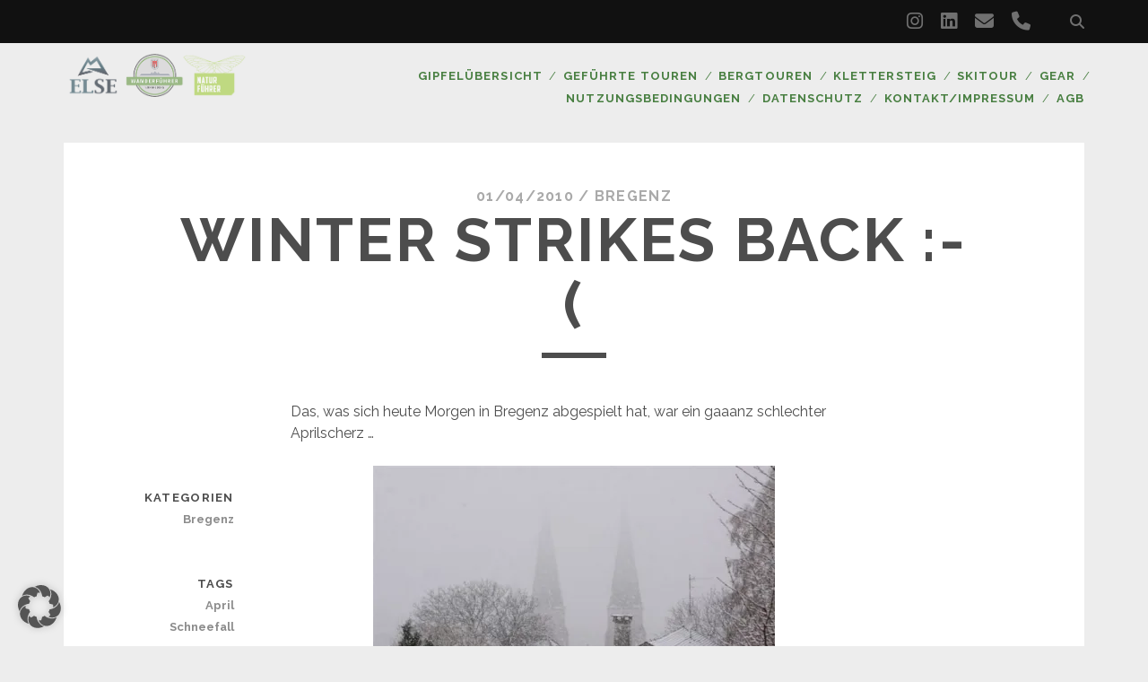

--- FILE ---
content_type: text/html; charset=UTF-8
request_url: https://www.manhart.or.at/2010/04/01/winter-strikes-back/
body_size: 13464
content:
<!DOCTYPE html>
<!--[if IE 9 ]>
<html class="ie9" lang="de"> <![endif]-->
<!--[if (gt IE 9)|!(IE)]><!-->
<html lang="de"><!--<![endif]-->

<head>
	<meta name='robots' content='index, follow, max-image-preview:large, max-snippet:-1, max-video-preview:-1' />
<meta charset="UTF-8" />
<meta name="viewport" content="width=device-width, initial-scale=1" />
<meta name="template" content="Tracks 1.81" />
<!-- Jetpack Site Verification Tags -->
<meta name="google-site-verification" content="C6GGOOJktEff0FtBRxoyvJc5D5aSY4XSv_MpKo6-Bo8" />

	<!-- This site is optimized with the Yoast SEO plugin v26.8 - https://yoast.com/product/yoast-seo-wordpress/ -->
	<title>Winter strikes back :-( - ELSE</title>
	<link rel="canonical" href="https://www.manhart.or.at/2010/04/01/winter-strikes-back/" />
	<meta property="og:locale" content="de_DE" />
	<meta property="og:type" content="article" />
	<meta property="og:title" content="Winter strikes back :-( - ELSE" />
	<meta property="og:url" content="https://www.manhart.or.at/2010/04/01/winter-strikes-back/" />
	<meta property="og:site_name" content="ELSE" />
	<meta property="article:published_time" content="2010-04-01T06:14:25+00:00" />
	<meta property="article:modified_time" content="2010-05-24T18:18:05+00:00" />
	<meta property="og:image" content="http://www.manhart.or.at/pics/schneefall.jpg" />
	<meta name="author" content="Sebastian" />
	<meta name="twitter:label1" content="Verfasst von" />
	<meta name="twitter:data1" content="Sebastian" />
	<script type="application/ld+json" class="yoast-schema-graph">{"@context":"https://schema.org","@graph":[{"@type":"Article","@id":"https://www.manhart.or.at/2010/04/01/winter-strikes-back/#article","isPartOf":{"@id":"https://www.manhart.or.at/2010/04/01/winter-strikes-back/"},"author":{"name":"Sebastian","@id":"https://www.manhart.or.at/#/schema/person/8054ea00d1e14c4c42833dd4fb4efc43"},"headline":"Winter strikes back :-(","datePublished":"2010-04-01T06:14:25+00:00","dateModified":"2010-05-24T18:18:05+00:00","mainEntityOfPage":{"@id":"https://www.manhart.or.at/2010/04/01/winter-strikes-back/"},"wordCount":18,"image":{"@id":"https://www.manhart.or.at/2010/04/01/winter-strikes-back/#primaryimage"},"thumbnailUrl":"http://www.manhart.or.at/pics/schneefall.jpg","keywords":["April","Schneefall"],"articleSection":["Bregenz"],"inLanguage":"de"},{"@type":"WebPage","@id":"https://www.manhart.or.at/2010/04/01/winter-strikes-back/","url":"https://www.manhart.or.at/2010/04/01/winter-strikes-back/","name":"Winter strikes back :-( - ELSE","isPartOf":{"@id":"https://www.manhart.or.at/#website"},"primaryImageOfPage":{"@id":"https://www.manhart.or.at/2010/04/01/winter-strikes-back/#primaryimage"},"image":{"@id":"https://www.manhart.or.at/2010/04/01/winter-strikes-back/#primaryimage"},"thumbnailUrl":"http://www.manhart.or.at/pics/schneefall.jpg","datePublished":"2010-04-01T06:14:25+00:00","dateModified":"2010-05-24T18:18:05+00:00","author":{"@id":"https://www.manhart.or.at/#/schema/person/8054ea00d1e14c4c42833dd4fb4efc43"},"inLanguage":"de","potentialAction":[{"@type":"ReadAction","target":["https://www.manhart.or.at/2010/04/01/winter-strikes-back/"]}]},{"@type":"ImageObject","inLanguage":"de","@id":"https://www.manhart.or.at/2010/04/01/winter-strikes-back/#primaryimage","url":"http://www.manhart.or.at/pics/schneefall.jpg","contentUrl":"http://www.manhart.or.at/pics/schneefall.jpg"},{"@type":"WebSite","@id":"https://www.manhart.or.at/#website","url":"https://www.manhart.or.at/","name":"ELSE","description":"Wander- &amp; Naturführer Sebastian Manhart","potentialAction":[{"@type":"SearchAction","target":{"@type":"EntryPoint","urlTemplate":"https://www.manhart.or.at/?s={search_term_string}"},"query-input":{"@type":"PropertyValueSpecification","valueRequired":true,"valueName":"search_term_string"}}],"inLanguage":"de"},{"@type":"Person","@id":"https://www.manhart.or.at/#/schema/person/8054ea00d1e14c4c42833dd4fb4efc43","name":"Sebastian","image":{"@type":"ImageObject","inLanguage":"de","@id":"https://www.manhart.or.at/#/schema/person/image/","url":"https://secure.gravatar.com/avatar/767741cfb8e5797883c24df7e5602d24fd7270bcd0b51fa17cefc9a7be2af33a?s=96&d=mm&r=g","contentUrl":"https://secure.gravatar.com/avatar/767741cfb8e5797883c24df7e5602d24fd7270bcd0b51fa17cefc9a7be2af33a?s=96&d=mm&r=g","caption":"Sebastian"},"url":"https://www.manhart.or.at/author/sebastian/"}]}</script>
	<!-- / Yoast SEO plugin. -->


<link rel='dns-prefetch' href='//stats.wp.com' />
<link rel='dns-prefetch' href='//fonts.googleapis.com' />
<link rel='dns-prefetch' href='//widgets.wp.com' />
<link rel='preconnect' href='//i0.wp.com' />
<link rel='preconnect' href='//c0.wp.com' />
<link rel="alternate" type="application/rss+xml" title="ELSE &raquo; Feed" href="https://www.manhart.or.at/feed/" />
<link rel="alternate" type="application/rss+xml" title="ELSE &raquo; Kommentar-Feed" href="https://www.manhart.or.at/comments/feed/" />
<link rel="alternate" title="oEmbed (JSON)" type="application/json+oembed" href="https://www.manhart.or.at/wp-json/oembed/1.0/embed?url=https%3A%2F%2Fwww.manhart.or.at%2F2010%2F04%2F01%2Fwinter-strikes-back%2F" />
<link rel="alternate" title="oEmbed (XML)" type="text/xml+oembed" href="https://www.manhart.or.at/wp-json/oembed/1.0/embed?url=https%3A%2F%2Fwww.manhart.or.at%2F2010%2F04%2F01%2Fwinter-strikes-back%2F&#038;format=xml" />
<!-- www.manhart.or.at is managing ads with Advanced Ads 2.0.16 – https://wpadvancedads.com/ --><script id="manha-ready">
			window.advanced_ads_ready=function(e,a){a=a||"complete";var d=function(e){return"interactive"===a?"loading"!==e:"complete"===e};d(document.readyState)?e():document.addEventListener("readystatechange",(function(a){d(a.target.readyState)&&e()}),{once:"interactive"===a})},window.advanced_ads_ready_queue=window.advanced_ads_ready_queue||[];		</script>
		<style id='wp-img-auto-sizes-contain-inline-css' type='text/css'>
img:is([sizes=auto i],[sizes^="auto," i]){contain-intrinsic-size:3000px 1500px}
/*# sourceURL=wp-img-auto-sizes-contain-inline-css */
</style>
<link rel='stylesheet' id='twoclick-social-media-buttons-css' href='https://www.manhart.or.at/wp-content/plugins/2-click-socialmedia-buttons/css/socialshareprivacy-min.css?ver=1.6.4' type='text/css' media='all' />
<link rel='stylesheet' id='jetpack_related-posts-css' href='https://c0.wp.com/p/jetpack/15.4/modules/related-posts/related-posts.css' type='text/css' media='all' />
<style id='wp-emoji-styles-inline-css' type='text/css'>

	img.wp-smiley, img.emoji {
		display: inline !important;
		border: none !important;
		box-shadow: none !important;
		height: 1em !important;
		width: 1em !important;
		margin: 0 0.07em !important;
		vertical-align: -0.1em !important;
		background: none !important;
		padding: 0 !important;
	}
/*# sourceURL=wp-emoji-styles-inline-css */
</style>
<style id='wp-block-library-inline-css' type='text/css'>
:root{--wp-block-synced-color:#7a00df;--wp-block-synced-color--rgb:122,0,223;--wp-bound-block-color:var(--wp-block-synced-color);--wp-editor-canvas-background:#ddd;--wp-admin-theme-color:#007cba;--wp-admin-theme-color--rgb:0,124,186;--wp-admin-theme-color-darker-10:#006ba1;--wp-admin-theme-color-darker-10--rgb:0,107,160.5;--wp-admin-theme-color-darker-20:#005a87;--wp-admin-theme-color-darker-20--rgb:0,90,135;--wp-admin-border-width-focus:2px}@media (min-resolution:192dpi){:root{--wp-admin-border-width-focus:1.5px}}.wp-element-button{cursor:pointer}:root .has-very-light-gray-background-color{background-color:#eee}:root .has-very-dark-gray-background-color{background-color:#313131}:root .has-very-light-gray-color{color:#eee}:root .has-very-dark-gray-color{color:#313131}:root .has-vivid-green-cyan-to-vivid-cyan-blue-gradient-background{background:linear-gradient(135deg,#00d084,#0693e3)}:root .has-purple-crush-gradient-background{background:linear-gradient(135deg,#34e2e4,#4721fb 50%,#ab1dfe)}:root .has-hazy-dawn-gradient-background{background:linear-gradient(135deg,#faaca8,#dad0ec)}:root .has-subdued-olive-gradient-background{background:linear-gradient(135deg,#fafae1,#67a671)}:root .has-atomic-cream-gradient-background{background:linear-gradient(135deg,#fdd79a,#004a59)}:root .has-nightshade-gradient-background{background:linear-gradient(135deg,#330968,#31cdcf)}:root .has-midnight-gradient-background{background:linear-gradient(135deg,#020381,#2874fc)}:root{--wp--preset--font-size--normal:16px;--wp--preset--font-size--huge:42px}.has-regular-font-size{font-size:1em}.has-larger-font-size{font-size:2.625em}.has-normal-font-size{font-size:var(--wp--preset--font-size--normal)}.has-huge-font-size{font-size:var(--wp--preset--font-size--huge)}.has-text-align-center{text-align:center}.has-text-align-left{text-align:left}.has-text-align-right{text-align:right}.has-fit-text{white-space:nowrap!important}#end-resizable-editor-section{display:none}.aligncenter{clear:both}.items-justified-left{justify-content:flex-start}.items-justified-center{justify-content:center}.items-justified-right{justify-content:flex-end}.items-justified-space-between{justify-content:space-between}.screen-reader-text{border:0;clip-path:inset(50%);height:1px;margin:-1px;overflow:hidden;padding:0;position:absolute;width:1px;word-wrap:normal!important}.screen-reader-text:focus{background-color:#ddd;clip-path:none;color:#444;display:block;font-size:1em;height:auto;left:5px;line-height:normal;padding:15px 23px 14px;text-decoration:none;top:5px;width:auto;z-index:100000}html :where(.has-border-color){border-style:solid}html :where([style*=border-top-color]){border-top-style:solid}html :where([style*=border-right-color]){border-right-style:solid}html :where([style*=border-bottom-color]){border-bottom-style:solid}html :where([style*=border-left-color]){border-left-style:solid}html :where([style*=border-width]){border-style:solid}html :where([style*=border-top-width]){border-top-style:solid}html :where([style*=border-right-width]){border-right-style:solid}html :where([style*=border-bottom-width]){border-bottom-style:solid}html :where([style*=border-left-width]){border-left-style:solid}html :where(img[class*=wp-image-]){height:auto;max-width:100%}:where(figure){margin:0 0 1em}html :where(.is-position-sticky){--wp-admin--admin-bar--position-offset:var(--wp-admin--admin-bar--height,0px)}@media screen and (max-width:600px){html :where(.is-position-sticky){--wp-admin--admin-bar--position-offset:0px}}

/*# sourceURL=wp-block-library-inline-css */
</style><style id='global-styles-inline-css' type='text/css'>
:root{--wp--preset--aspect-ratio--square: 1;--wp--preset--aspect-ratio--4-3: 4/3;--wp--preset--aspect-ratio--3-4: 3/4;--wp--preset--aspect-ratio--3-2: 3/2;--wp--preset--aspect-ratio--2-3: 2/3;--wp--preset--aspect-ratio--16-9: 16/9;--wp--preset--aspect-ratio--9-16: 9/16;--wp--preset--color--black: #000000;--wp--preset--color--cyan-bluish-gray: #abb8c3;--wp--preset--color--white: #ffffff;--wp--preset--color--pale-pink: #f78da7;--wp--preset--color--vivid-red: #cf2e2e;--wp--preset--color--luminous-vivid-orange: #ff6900;--wp--preset--color--luminous-vivid-amber: #fcb900;--wp--preset--color--light-green-cyan: #7bdcb5;--wp--preset--color--vivid-green-cyan: #00d084;--wp--preset--color--pale-cyan-blue: #8ed1fc;--wp--preset--color--vivid-cyan-blue: #0693e3;--wp--preset--color--vivid-purple: #9b51e0;--wp--preset--gradient--vivid-cyan-blue-to-vivid-purple: linear-gradient(135deg,rgb(6,147,227) 0%,rgb(155,81,224) 100%);--wp--preset--gradient--light-green-cyan-to-vivid-green-cyan: linear-gradient(135deg,rgb(122,220,180) 0%,rgb(0,208,130) 100%);--wp--preset--gradient--luminous-vivid-amber-to-luminous-vivid-orange: linear-gradient(135deg,rgb(252,185,0) 0%,rgb(255,105,0) 100%);--wp--preset--gradient--luminous-vivid-orange-to-vivid-red: linear-gradient(135deg,rgb(255,105,0) 0%,rgb(207,46,46) 100%);--wp--preset--gradient--very-light-gray-to-cyan-bluish-gray: linear-gradient(135deg,rgb(238,238,238) 0%,rgb(169,184,195) 100%);--wp--preset--gradient--cool-to-warm-spectrum: linear-gradient(135deg,rgb(74,234,220) 0%,rgb(151,120,209) 20%,rgb(207,42,186) 40%,rgb(238,44,130) 60%,rgb(251,105,98) 80%,rgb(254,248,76) 100%);--wp--preset--gradient--blush-light-purple: linear-gradient(135deg,rgb(255,206,236) 0%,rgb(152,150,240) 100%);--wp--preset--gradient--blush-bordeaux: linear-gradient(135deg,rgb(254,205,165) 0%,rgb(254,45,45) 50%,rgb(107,0,62) 100%);--wp--preset--gradient--luminous-dusk: linear-gradient(135deg,rgb(255,203,112) 0%,rgb(199,81,192) 50%,rgb(65,88,208) 100%);--wp--preset--gradient--pale-ocean: linear-gradient(135deg,rgb(255,245,203) 0%,rgb(182,227,212) 50%,rgb(51,167,181) 100%);--wp--preset--gradient--electric-grass: linear-gradient(135deg,rgb(202,248,128) 0%,rgb(113,206,126) 100%);--wp--preset--gradient--midnight: linear-gradient(135deg,rgb(2,3,129) 0%,rgb(40,116,252) 100%);--wp--preset--font-size--small: 13px;--wp--preset--font-size--medium: 20px;--wp--preset--font-size--large: 21px;--wp--preset--font-size--x-large: 42px;--wp--preset--font-size--regular: 16px;--wp--preset--font-size--larger: 30px;--wp--preset--spacing--20: 0.44rem;--wp--preset--spacing--30: 0.67rem;--wp--preset--spacing--40: 1rem;--wp--preset--spacing--50: 1.5rem;--wp--preset--spacing--60: 2.25rem;--wp--preset--spacing--70: 3.38rem;--wp--preset--spacing--80: 5.06rem;--wp--preset--shadow--natural: 6px 6px 9px rgba(0, 0, 0, 0.2);--wp--preset--shadow--deep: 12px 12px 50px rgba(0, 0, 0, 0.4);--wp--preset--shadow--sharp: 6px 6px 0px rgba(0, 0, 0, 0.2);--wp--preset--shadow--outlined: 6px 6px 0px -3px rgb(255, 255, 255), 6px 6px rgb(0, 0, 0);--wp--preset--shadow--crisp: 6px 6px 0px rgb(0, 0, 0);}:where(.is-layout-flex){gap: 0.5em;}:where(.is-layout-grid){gap: 0.5em;}body .is-layout-flex{display: flex;}.is-layout-flex{flex-wrap: wrap;align-items: center;}.is-layout-flex > :is(*, div){margin: 0;}body .is-layout-grid{display: grid;}.is-layout-grid > :is(*, div){margin: 0;}:where(.wp-block-columns.is-layout-flex){gap: 2em;}:where(.wp-block-columns.is-layout-grid){gap: 2em;}:where(.wp-block-post-template.is-layout-flex){gap: 1.25em;}:where(.wp-block-post-template.is-layout-grid){gap: 1.25em;}.has-black-color{color: var(--wp--preset--color--black) !important;}.has-cyan-bluish-gray-color{color: var(--wp--preset--color--cyan-bluish-gray) !important;}.has-white-color{color: var(--wp--preset--color--white) !important;}.has-pale-pink-color{color: var(--wp--preset--color--pale-pink) !important;}.has-vivid-red-color{color: var(--wp--preset--color--vivid-red) !important;}.has-luminous-vivid-orange-color{color: var(--wp--preset--color--luminous-vivid-orange) !important;}.has-luminous-vivid-amber-color{color: var(--wp--preset--color--luminous-vivid-amber) !important;}.has-light-green-cyan-color{color: var(--wp--preset--color--light-green-cyan) !important;}.has-vivid-green-cyan-color{color: var(--wp--preset--color--vivid-green-cyan) !important;}.has-pale-cyan-blue-color{color: var(--wp--preset--color--pale-cyan-blue) !important;}.has-vivid-cyan-blue-color{color: var(--wp--preset--color--vivid-cyan-blue) !important;}.has-vivid-purple-color{color: var(--wp--preset--color--vivid-purple) !important;}.has-black-background-color{background-color: var(--wp--preset--color--black) !important;}.has-cyan-bluish-gray-background-color{background-color: var(--wp--preset--color--cyan-bluish-gray) !important;}.has-white-background-color{background-color: var(--wp--preset--color--white) !important;}.has-pale-pink-background-color{background-color: var(--wp--preset--color--pale-pink) !important;}.has-vivid-red-background-color{background-color: var(--wp--preset--color--vivid-red) !important;}.has-luminous-vivid-orange-background-color{background-color: var(--wp--preset--color--luminous-vivid-orange) !important;}.has-luminous-vivid-amber-background-color{background-color: var(--wp--preset--color--luminous-vivid-amber) !important;}.has-light-green-cyan-background-color{background-color: var(--wp--preset--color--light-green-cyan) !important;}.has-vivid-green-cyan-background-color{background-color: var(--wp--preset--color--vivid-green-cyan) !important;}.has-pale-cyan-blue-background-color{background-color: var(--wp--preset--color--pale-cyan-blue) !important;}.has-vivid-cyan-blue-background-color{background-color: var(--wp--preset--color--vivid-cyan-blue) !important;}.has-vivid-purple-background-color{background-color: var(--wp--preset--color--vivid-purple) !important;}.has-black-border-color{border-color: var(--wp--preset--color--black) !important;}.has-cyan-bluish-gray-border-color{border-color: var(--wp--preset--color--cyan-bluish-gray) !important;}.has-white-border-color{border-color: var(--wp--preset--color--white) !important;}.has-pale-pink-border-color{border-color: var(--wp--preset--color--pale-pink) !important;}.has-vivid-red-border-color{border-color: var(--wp--preset--color--vivid-red) !important;}.has-luminous-vivid-orange-border-color{border-color: var(--wp--preset--color--luminous-vivid-orange) !important;}.has-luminous-vivid-amber-border-color{border-color: var(--wp--preset--color--luminous-vivid-amber) !important;}.has-light-green-cyan-border-color{border-color: var(--wp--preset--color--light-green-cyan) !important;}.has-vivid-green-cyan-border-color{border-color: var(--wp--preset--color--vivid-green-cyan) !important;}.has-pale-cyan-blue-border-color{border-color: var(--wp--preset--color--pale-cyan-blue) !important;}.has-vivid-cyan-blue-border-color{border-color: var(--wp--preset--color--vivid-cyan-blue) !important;}.has-vivid-purple-border-color{border-color: var(--wp--preset--color--vivid-purple) !important;}.has-vivid-cyan-blue-to-vivid-purple-gradient-background{background: var(--wp--preset--gradient--vivid-cyan-blue-to-vivid-purple) !important;}.has-light-green-cyan-to-vivid-green-cyan-gradient-background{background: var(--wp--preset--gradient--light-green-cyan-to-vivid-green-cyan) !important;}.has-luminous-vivid-amber-to-luminous-vivid-orange-gradient-background{background: var(--wp--preset--gradient--luminous-vivid-amber-to-luminous-vivid-orange) !important;}.has-luminous-vivid-orange-to-vivid-red-gradient-background{background: var(--wp--preset--gradient--luminous-vivid-orange-to-vivid-red) !important;}.has-very-light-gray-to-cyan-bluish-gray-gradient-background{background: var(--wp--preset--gradient--very-light-gray-to-cyan-bluish-gray) !important;}.has-cool-to-warm-spectrum-gradient-background{background: var(--wp--preset--gradient--cool-to-warm-spectrum) !important;}.has-blush-light-purple-gradient-background{background: var(--wp--preset--gradient--blush-light-purple) !important;}.has-blush-bordeaux-gradient-background{background: var(--wp--preset--gradient--blush-bordeaux) !important;}.has-luminous-dusk-gradient-background{background: var(--wp--preset--gradient--luminous-dusk) !important;}.has-pale-ocean-gradient-background{background: var(--wp--preset--gradient--pale-ocean) !important;}.has-electric-grass-gradient-background{background: var(--wp--preset--gradient--electric-grass) !important;}.has-midnight-gradient-background{background: var(--wp--preset--gradient--midnight) !important;}.has-small-font-size{font-size: var(--wp--preset--font-size--small) !important;}.has-medium-font-size{font-size: var(--wp--preset--font-size--medium) !important;}.has-large-font-size{font-size: var(--wp--preset--font-size--large) !important;}.has-x-large-font-size{font-size: var(--wp--preset--font-size--x-large) !important;}
/*# sourceURL=global-styles-inline-css */
</style>

<style id='classic-theme-styles-inline-css' type='text/css'>
/*! This file is auto-generated */
.wp-block-button__link{color:#fff;background-color:#32373c;border-radius:9999px;box-shadow:none;text-decoration:none;padding:calc(.667em + 2px) calc(1.333em + 2px);font-size:1.125em}.wp-block-file__button{background:#32373c;color:#fff;text-decoration:none}
/*# sourceURL=/wp-includes/css/classic-themes.min.css */
</style>
<link rel='stylesheet' id='jetpack-instant-search-css' href='https://www.manhart.or.at/wp-content/plugins/jetpack/jetpack_vendor/automattic/jetpack-search/build/instant-search/jp-search.chunk-main-payload.css?minify=false&#038;ver=62e24c826fcd11ccbe81' type='text/css' media='all' />
<link rel='stylesheet' id='ct-tracks-google-fonts-css' href='//fonts.googleapis.com/css?family=Raleway%3A400%2C700&#038;subset=latin%2Clatin-ext&#038;display=swap&#038;ver=6.9' type='text/css' media='all' />
<link rel='stylesheet' id='ct-tracks-font-awesome-css' href='https://www.manhart.or.at/wp-content/themes/tracks/assets/font-awesome/css/all.min.css?ver=6.9' type='text/css' media='all' />
<link rel='stylesheet' id='ct-tracks-style-css' href='https://www.manhart.or.at/wp-content/themes/tracks/style.css?ver=6.9' type='text/css' media='all' />
<style id='ct-tracks-style-inline-css' type='text/css'>
#site-header .social-media-icons {
  height: auto;
}
body,
										.main {background: #ededed;}a, a:link, a:visited {color: #4d4d4d;}a:hover, a:active, a:focus {color: #4d4d4d;}input:not([type='submit']),
						                textarea {outline-color: #4d4d4d !important;}.site-header {border-color: #e0e0e0;}.site-header .menu-primary a,
										.site-header .menu-primary a:link,
										.site-header .menu-primary a:visited,
										.site-header .menu-primary li:after,
										.site-header .toggle-navigation {color: #487f41;}.site-header .menu-primary a,
						                .site-header .menu-primary li:after,
						                .site-header .menu-unset > ul .sub-menu li a,
						                .site-header .menu-unset > ul .children li a,
						                .site-header .menu-primary-items .sub-menu li a,
						                .site-header .menu-primary-items .children li a {opacity: 1}.site-header .menu-primary a:hover,
										.site-header .menu-primary a:active,
										.site-header .menu-primary a:focus {color: #dd3333;}
/*# sourceURL=ct-tracks-style-inline-css */
</style>
<link rel='stylesheet' id='jetpack-subscriptions-css' href='https://c0.wp.com/p/jetpack/15.4/_inc/build/subscriptions/subscriptions.min.css' type='text/css' media='all' />
<link rel='stylesheet' id='borlabs-cookie-custom-css' href='https://www.manhart.or.at/wp-content/cache/borlabs-cookie/1/borlabs-cookie-1-de.css?ver=3.3.23-56' type='text/css' media='all' />
<link rel='stylesheet' id='tablepress-default-css' href='https://www.manhart.or.at/wp-content/plugins/tablepress-premium/css/build/default.css?ver=3.2.6' type='text/css' media='all' />
<link rel='stylesheet' id='tablepress-datatables-buttons-css' href='https://www.manhart.or.at/wp-content/plugins/tablepress-premium/modules/css/build/datatables.buttons.css?ver=3.2.6' type='text/css' media='all' />
<link rel='stylesheet' id='tablepress-datatables-fixedheader-css' href='https://www.manhart.or.at/wp-content/plugins/tablepress-premium/modules/css/build/datatables.fixedheader.css?ver=3.2.6' type='text/css' media='all' />
<link rel='stylesheet' id='tablepress-datatables-fixedcolumns-css' href='https://www.manhart.or.at/wp-content/plugins/tablepress-premium/modules/css/build/datatables.fixedcolumns.css?ver=3.2.6' type='text/css' media='all' />
<link rel='stylesheet' id='tablepress-datatables-scroll-buttons-css' href='https://www.manhart.or.at/wp-content/plugins/tablepress-premium/modules/css/build/datatables.scroll-buttons.css?ver=3.2.6' type='text/css' media='all' />
<link rel='stylesheet' id='tablepress-responsive-tables-css' href='https://www.manhart.or.at/wp-content/plugins/tablepress-premium/modules/css/build/responsive-tables.css?ver=3.2.6' type='text/css' media='all' />
<link rel='stylesheet' id='tablepress-datatables-alphabetsearch-css' href='https://www.manhart.or.at/wp-content/plugins/tablepress-premium/modules/css/build/datatables.alphabetsearch.css?ver=3.2.6' type='text/css' media='all' />
<link rel='stylesheet' id='tablepress-datatables-columnfilterwidgets-css' href='https://www.manhart.or.at/wp-content/plugins/tablepress-premium/modules/css/build/datatables.columnfilterwidgets.css?ver=3.2.6' type='text/css' media='all' />
<link rel='stylesheet' id='ct-tracks-pro-style-css' href='https://www.manhart.or.at/wp-content/plugins/tracks-pro/styles/style.min.css?ver=6.9' type='text/css' media='all' />
<link rel='stylesheet' id='photonic-slider-css' href='https://www.manhart.or.at/wp-content/plugins/photonic/include/ext/splide/splide.min.css?ver=20251231-233154' type='text/css' media='all' />
<link rel='stylesheet' id='photonic-lightbox-css' href='https://www.manhart.or.at/wp-content/plugins/photonic/include/ext/swipebox/swipebox.min.css?ver=20251231-233154' type='text/css' media='all' />
<link rel='stylesheet' id='photonic-css' href='https://www.manhart.or.at/wp-content/plugins/photonic/include/css/front-end/core/photonic.min.css?ver=20251231-233154' type='text/css' media='all' />
<style id='photonic-inline-css' type='text/css'>
/* Dynamically generated CSS */
.photonic-panel { background:  rgb(17,17,17)  !important;

	border-top: 1px solid #333333;
	border-right: 1px solid #333333;
	border-bottom: 1px solid #333333;
	border-left: 1px solid #333333;
 }
.photonic-random-layout .photonic-thumb { padding: 2px}
.photonic-masonry-layout .photonic-thumb, .photonic-masonry-horizontal-layout .photonic-thumb { padding: 2px}
.photonic-mosaic-layout .photonic-thumb { padding: 2px}

/*# sourceURL=photonic-inline-css */
</style>
<script type="text/javascript" src="https://c0.wp.com/c/6.9/wp-includes/js/jquery/jquery.min.js" id="jquery-core-js"></script>
<script type="text/javascript" src="https://c0.wp.com/c/6.9/wp-includes/js/jquery/jquery-migrate.min.js" id="jquery-migrate-js"></script>
<script type="text/javascript" id="jetpack_related-posts-js-extra">
/* <![CDATA[ */
var related_posts_js_options = {"post_heading":"h4"};
//# sourceURL=jetpack_related-posts-js-extra
/* ]]> */
</script>
<script type="text/javascript" src="https://c0.wp.com/p/jetpack/15.4/_inc/build/related-posts/related-posts.min.js" id="jetpack_related-posts-js"></script>
<script data-no-optimize="1" data-no-minify="1" data-cfasync="false" type="text/javascript" src="https://www.manhart.or.at/wp-content/plugins/borlabs-cookie/assets/javascript/borlabs-cookie-tcf-stub.min.js?ver=3.3.23" id="borlabs-cookie-stub-js"></script>
<script data-no-optimize="1" data-no-minify="1" data-cfasync="false" type="text/javascript" src="https://www.manhart.or.at/wp-content/cache/borlabs-cookie/1/borlabs-cookie-config-de.json.js?ver=3.3.23-77" id="borlabs-cookie-config-js"></script>
<link rel="https://api.w.org/" href="https://www.manhart.or.at/wp-json/" /><link rel="alternate" title="JSON" type="application/json" href="https://www.manhart.or.at/wp-json/wp/v2/posts/111" /><link rel="EditURI" type="application/rsd+xml" title="RSD" href="https://www.manhart.or.at/xmlrpc.php?rsd" />
<meta name="generator" content="WordPress 6.9" />
<link rel='shortlink' href='https://wp.me/p31Zm8-1N' />

<!-- Article Thumbnail -->
<link href="http://www.manhart.or.at/pics/schneefall.jpg" rel="image_src" />

<!-- OpenGraph Tags (added by 2-Click Social Media Buttons) -->
<meta property="og:site_name" content="ELSE"/>
<meta property="og:locale" content="de_DE"/>
<meta property="og:locale:alternate" content="de_DE"/>
<meta property="og:type" content="article"/>
<meta property="og:title" content="Winter strikes back :-("/>
<meta property="og:url" content="https://www.manhart.or.at/2010/04/01/winter-strikes-back/"/>
<meta property="og:image" content="http://www.manhart.or.at/pics/schneefall.jpg"/>
<meta property="og:description" content="Das, was sich heute Morgen in  Bregenz abgespielt hat, war ein gaaanz schlechter Aprilscherz ...
"/>
<!-- /OpenGraph Tags -->

	<style>img#wpstats{display:none}</style>
		<link rel="icon" href="https://i0.wp.com/www.manhart.or.at/wp-content/uploads/2020/07/cropped-Sebastian-Manhart.jpg?fit=32%2C32&#038;ssl=1" sizes="32x32" />
<link rel="icon" href="https://i0.wp.com/www.manhart.or.at/wp-content/uploads/2020/07/cropped-Sebastian-Manhart.jpg?fit=192%2C192&#038;ssl=1" sizes="192x192" />
<link rel="apple-touch-icon" href="https://i0.wp.com/www.manhart.or.at/wp-content/uploads/2020/07/cropped-Sebastian-Manhart.jpg?fit=180%2C180&#038;ssl=1" />
<meta name="msapplication-TileImage" content="https://i0.wp.com/www.manhart.or.at/wp-content/uploads/2020/07/cropped-Sebastian-Manhart.jpg?fit=270%2C270&#038;ssl=1" />
		<style type="text/css" id="wp-custom-css">
			#site-header .social-media-icons {
  height: auto;
}		</style>
		<link rel='stylesheet' id='jetpack-top-posts-widget-css' href='https://c0.wp.com/p/jetpack/15.4/modules/widgets/top-posts/style.css' type='text/css' media='all' />
</head>

<body id="tracks" class="wp-singular post-template-default single single-post postid-111 single-format-standard wp-theme-tracks ct-body jps-theme-tracks singular singular-post singular-post-111 not-front standard aa-prefix-manha- aa-disabled-all">
			<div id="overflow-container" class="overflow-container">
		<a class="skip-content" href="#main">Inhalt überspringen</a>
				<header id="site-header" class="site-header" role="banner">
			<div class='top-navigation'><div class='container'><div class='search-form-container'>
	<button id="search-icon" class="search-icon">
		<i class="fas fa-search"></i>
	</button>
	<form role="search" method="get" class="search-form" action="https://www.manhart.or.at/">
		<label class="screen-reader-text">Suchen nach:</label>
		<input type="search" class="search-field" placeholder="Suche&#8230;" value=""
		       name="s" title="Suchen nach:"/>
		<input type="submit" class="search-submit" value='Senden'/>
	</form>
</div><ul class="social-media-icons">				<li>
					<a class="instagram" target="_blank"
					   href="https://www.instagram.com/sebimanhart/">
						<i class="fab fa-instagram" title="instagram"></i>
						<span class="screen-reader-text">instagram</span>
					</a>
				</li>
								<li>
					<a class="linkedin" target="_blank"
					   href="https://www.linkedin.com/in/sebastian-manhart/">
						<i class="fab fa-linkedin" title="linkedin"></i>
						<span class="screen-reader-text">linkedin</span>
					</a>
				</li>
								<li>
					<a class="email" target="_blank"
					   href="mailto:seba&#115;&#116;i&#97;&#110;&#46;ma&#110;h&#97;&#114;&#116;&#64;&#97;&#111;n.&#97;&#116;">
						<i class="fas fa-envelope" title="email"></i>
						<span class="screen-reader-text">email</span>
					</a>
				</li>
							<li>
					<a class="phone" target="_blank"
							href="tel:+436642399282">
						<i class="fas fa-phone"></i>
						<span class="screen-reader-text">phone</span>
					</a>
				</li>
			</ul></div></div>						<div class="container">
				<div id="title-info" class="title-info">
					<div id='site-title' class='site-title'><a href='https://www.manhart.or.at'><span class='screen-reader-text'>ELSE</span><img class='logo' src='https://www.manhart.or.at/wp-content/uploads/2021/07/ELSE-Logo-Wanderführer-Website.png' alt='ELSE' /></a></div>				</div>
				<button id="toggle-navigation" class="toggle-navigation">
	<i class="fas fa-bars"></i>
</button>

<div id="menu-primary-tracks" class="menu-primary-tracks"></div>
<div id="menu-primary" class="menu-container menu-primary" role="navigation">

	<div class="menu"><ul id="menu-primary-items" class="menu-primary-items"><li id="menu-item-1658" class="menu-item menu-item-type-post_type menu-item-object-page menu-item-1658"><a href="https://www.manhart.or.at/tourenubersicht/">Gipfelübersicht</a></li>
<li id="menu-item-6501" class="menu-item menu-item-type-post_type menu-item-object-page menu-item-6501"><a href="https://www.manhart.or.at/gefuhrte-touren/">Geführte Touren</a></li>
<li id="menu-item-1460" class="menu-item menu-item-type-taxonomy menu-item-object-category menu-item-1460"><a href="https://www.manhart.or.at/category/berg/">Bergtouren</a></li>
<li id="menu-item-3856" class="menu-item menu-item-type-taxonomy menu-item-object-category menu-item-3856"><a href="https://www.manhart.or.at/category/klettersteig/">Klettersteig</a></li>
<li id="menu-item-3861" class="menu-item menu-item-type-taxonomy menu-item-object-category menu-item-3861"><a href="https://www.manhart.or.at/category/skitour/">Skitour</a></li>
<li id="menu-item-3855" class="menu-item menu-item-type-taxonomy menu-item-object-category menu-item-3855"><a href="https://www.manhart.or.at/category/gear/">Gear</a></li>
<li id="menu-item-1474" class="menu-item menu-item-type-post_type menu-item-object-page menu-item-1474"><a href="https://www.manhart.or.at/hinweise-tourenbeschreibungen/">Nutzungsbedingungen</a></li>
<li id="menu-item-4087" class="menu-item menu-item-type-post_type menu-item-object-page menu-item-privacy-policy menu-item-4087"><a rel="privacy-policy" href="https://www.manhart.or.at/datenschutz/">Datenschutz</a></li>
<li id="menu-item-3885" class="menu-item menu-item-type-post_type menu-item-object-page menu-item-3885"><a href="https://www.manhart.or.at/kontakt/">Kontakt/Impressum</a></li>
<li id="menu-item-6500" class="menu-item menu-item-type-post_type menu-item-object-page menu-item-6500"><a href="https://www.manhart.or.at/agb/">AGB</a></li>
</ul></div></div>			</div>
		</header>
						<div id="main" class="main" role="main">
			

	<div id="loop-container" class="loop-container">
		<div class="post-111 post type-post status-publish format-standard hentry category-bregenz tag-april tag-schneefall entry full-without-featured odd excerpt-1">
		<div class="entry-meta">
			<span class="date">01/04/2010</span>	<span> / </span>	<span class="category">
	<a href='https://www.manhart.or.at/category/bregenz/'>Bregenz</a>	</span>	</div>
	<div class='entry-header'>
		<h1 class='entry-title'>Winter strikes back :-(</h1>
	</div>
	<div class="entry-container">
		<div class="entry-content">
			<article>
								<p>Das, was sich heute Morgen in  Bregenz abgespielt hat, war ein gaaanz schlechter Aprilscherz &#8230;</p>
<p style="text-align: center;"><a href="https://i0.wp.com/www.manhart.or.at/pics/schneefall.jpg"><img data-recalc-dims="1" fetchpriority="high" decoding="async" class="aligncenter" title="Schneefall" src="https://i0.wp.com/www.manhart.or.at/pics/schneefall.jpg?resize=448%2C299" alt="Schneefall" width="448" height="299" /></a></p>
<div class="twoclick_social_bookmarks_post_111 social_share_privacy clearfix 1.6.4 locale-de_DE sprite-de_DE"></div><div class="twoclick-js"><script type="text/javascript">/* <![CDATA[ */
jQuery(document).ready(function($){if($('.twoclick_social_bookmarks_post_111')){$('.twoclick_social_bookmarks_post_111').socialSharePrivacy({"services":{"facebook":{"status":"on","txt_info":"2 Klicks f\u00fcr mehr Datenschutz: Erst wenn Sie hier klicken, wird der Button aktiv und Sie k\u00f6nnen Ihre Empfehlung an Facebook senden. Schon beim Aktivieren werden Daten an Dritte \u00fcbertragen - siehe <em>i<\/em>.","perma_option":"on","action":"recommend","language":"de_DE"},"twitter":{"reply_to":"","tweet_text":"Winter%20strikes%20back%20%3A-%28%20%C2%BB%20ELSE%20%23April%20%23Schneefall","status":"on","txt_info":"2 Klicks f\u00fcr mehr Datenschutz: Erst wenn Sie hier klicken, wird der Button aktiv und Sie k\u00f6nnen Ihre Empfehlung an Twitter senden. Schon beim Aktivieren werden Daten an Dritte \u00fcbertragen - siehe <em>i<\/em>.","perma_option":"on","language":"de","referrer_track":""}},"txt_help":"Wenn Sie diese Felder durch einen Klick aktivieren, werden Informationen an Facebook, Twitter, Flattr, Xing, t3n, LinkedIn, Pinterest oder Google eventuell ins Ausland \u00fcbertragen und unter Umst\u00e4nden auch dort gespeichert. N\u00e4heres erfahren Sie durch einen Klick auf das <em>i<\/em>.","settings_perma":"Dauerhaft aktivieren und Daten\u00fcber-tragung zustimmen:","info_link":"http:\/\/www.heise.de\/ct\/artikel\/2-Klicks-fuer-mehr-Datenschutz-1333879.html","uri":"https:\/\/www.manhart.or.at\/2010\/04\/01\/winter-strikes-back\/","post_id":111,"post_title_referrer_track":"Winter+strikes+back+%3A-%28","display_infobox":"on"});}});
/* ]]&gt; */</script></div>
<div id='jp-relatedposts' class='jp-relatedposts' >
	<h3 class="jp-relatedposts-headline"><em>Related</em></h3>
</div>							</article>
		</div>
				<div class='entry-meta-bottom'>
						<div class="entry-categories"><p><span>Kategorien</span><a href="https://www.manhart.or.at/category/bregenz/" title="Zeige alle Beiträge in Bregenz">Bregenz</a></p></div>			<div class="entry-tags"><p><span>Tags</span><a href="https://www.manhart.or.at/tag/april/" title="Zeige all Beiträge die als April markiert sind">April</a> <a href="https://www.manhart.or.at/tag/schneefall/" title="Zeige all Beiträge die als Schneefall markiert sind">Schneefall</a></p></div>		</div>
			</div>
</div>	</div>

	<div class="sidebar sidebar-after-main-content active-3"
	     id="sidebar-after-main-content">
		<section id="blog_subscription-4" class="widget widget_blog_subscription jetpack_subscription_widget"><h3 class="widget-title">Blog per E-Mail abonnieren</h3>
			<div class="wp-block-jetpack-subscriptions__container">
			<form action="#" method="post" accept-charset="utf-8" id="subscribe-blog-blog_subscription-4"
				data-blog="44803192"
				data-post_access_level="everybody" >
									<div id="subscribe-text"><p>Gib deine E-Mail-Adresse an, um diesen Blog zu abonnieren und Benachrichtigungen über neue Beiträge via E-Mail zu erhalten.</p>
</div>
										<p id="subscribe-email">
						<label id="jetpack-subscribe-label"
							class="screen-reader-text"
							for="subscribe-field-blog_subscription-4">
							E-Mail-Adresse						</label>
						<input type="email" name="email" autocomplete="email" required="required"
																					value=""
							id="subscribe-field-blog_subscription-4"
							placeholder="E-Mail-Adresse"
						/>
					</p>

					<p id="subscribe-submit"
											>
						<input type="hidden" name="action" value="subscribe"/>
						<input type="hidden" name="source" value="https://www.manhart.or.at/2010/04/01/winter-strikes-back/"/>
						<input type="hidden" name="sub-type" value="widget"/>
						<input type="hidden" name="redirect_fragment" value="subscribe-blog-blog_subscription-4"/>
						<input type="hidden" id="_wpnonce" name="_wpnonce" value="65540735be" /><input type="hidden" name="_wp_http_referer" value="/2010/04/01/winter-strikes-back/" />						<button type="submit"
															class="wp-block-button__link"
																					name="jetpack_subscriptions_widget"
						>
							Abonnieren						</button>
					</p>
							</form>
							<div class="wp-block-jetpack-subscriptions__subscount">
					Schließe dich 42 anderen Abonnenten an				</div>
						</div>
			
</section><section id="jetpack-search-filters-1" class="widget jetpack-filters widget_search">			<div id="jetpack-search-filters-1-wrapper" class="jetpack-instant-search-wrapper">
		<div class="jetpack-search-form"><div class='search-form-container'>
	<button id="search-icon" class="search-icon">
		<i class="fas fa-search"></i>
	</button>
	<form role="search" method="get" class="search-form" action="https://www.manhart.or.at/">
		<label class="screen-reader-text">Suchen nach:</label>
		<input type="search" class="search-field" placeholder="Suche&#8230;" value=""
		       name="s" title="Suchen nach:"/>
		<input type="submit" class="search-submit" value='Senden'/>
	<input type="hidden" name="orderby" value="" /><input type="hidden" name="order" value="" /></form>
</div></div>		<h4 class="jetpack-search-filters-widget__sub-heading">
			Kategorien		</h4>
		<ul class="jetpack-search-filters-widget__filter-list">
							<li>
								<a href="#" class="jetpack-search-filter__link" data-filter-type="taxonomy" data-taxonomy="category" data-val="berg">
						Berg&nbsp;(330)					</a>
				</li>
							<li>
								<a href="#" class="jetpack-search-filter__link" data-filter-type="taxonomy" data-taxonomy="category" data-val="reise">
						Reise&nbsp;(48)					</a>
				</li>
							<li>
								<a href="#" class="jetpack-search-filter__link" data-filter-type="taxonomy" data-taxonomy="category" data-val="haus">
						Haus&nbsp;(32)					</a>
				</li>
							<li>
								<a href="#" class="jetpack-search-filter__link" data-filter-type="taxonomy" data-taxonomy="category" data-val="bregenz">
						Bregenz&nbsp;(30)					</a>
				</li>
							<li>
								<a href="#" class="jetpack-search-filter__link" data-filter-type="taxonomy" data-taxonomy="category" data-val="usa-2010">
						USA 2010&nbsp;(24)					</a>
				</li>
					</ul>
				<h4 class="jetpack-search-filters-widget__sub-heading">
			Schlagwörter		</h4>
		<ul class="jetpack-search-filters-widget__filter-list">
							<li>
								<a href="#" class="jetpack-search-filter__link" data-filter-type="taxonomy" data-taxonomy="post_tag" data-val="bergtour">
						Bergtour&nbsp;(260)					</a>
				</li>
							<li>
								<a href="#" class="jetpack-search-filter__link" data-filter-type="taxonomy" data-taxonomy="post_tag" data-val="montafon">
						Montafon&nbsp;(40)					</a>
				</li>
							<li>
								<a href="#" class="jetpack-search-filter__link" data-filter-type="taxonomy" data-taxonomy="post_tag" data-val="bregenzerwald">
						Bregenzerwald&nbsp;(30)					</a>
				</li>
							<li>
								<a href="#" class="jetpack-search-filter__link" data-filter-type="taxonomy" data-taxonomy="post_tag" data-val="arlberg">
						Arlberg&nbsp;(27)					</a>
				</li>
							<li>
								<a href="#" class="jetpack-search-filter__link" data-filter-type="taxonomy" data-taxonomy="post_tag" data-val="pfander">
						Pfänder&nbsp;(25)					</a>
				</li>
					</ul>
				<h4 class="jetpack-search-filters-widget__sub-heading">
			Jahr		</h4>
		<ul class="jetpack-search-filters-widget__filter-list">
							<li>
								<a href="#" class="jetpack-search-filter__link" data-filter-type="year_post_date"  data-val="2025-01-01 00:00:00" >
						2025&nbsp;(5)					</a>
				</li>
							<li>
								<a href="#" class="jetpack-search-filter__link" data-filter-type="year_post_date"  data-val="2024-01-01 00:00:00" >
						2024&nbsp;(14)					</a>
				</li>
							<li>
								<a href="#" class="jetpack-search-filter__link" data-filter-type="year_post_date"  data-val="2023-01-01 00:00:00" >
						2023&nbsp;(16)					</a>
				</li>
							<li>
								<a href="#" class="jetpack-search-filter__link" data-filter-type="year_post_date"  data-val="2022-01-01 00:00:00" >
						2022&nbsp;(20)					</a>
				</li>
							<li>
								<a href="#" class="jetpack-search-filter__link" data-filter-type="year_post_date"  data-val="2021-01-01 00:00:00" >
						2021&nbsp;(30)					</a>
				</li>
					</ul>
		</div></section><section id="media_image-3" class="widget widget_media_image"><a href="https://www.vorarlberg.travel/bergpartner-vorarlberg/"><img width="300" height="126" src="https://i0.wp.com/www.manhart.or.at/wp-content/uploads/2020/07/VT-Logo_Bergpartner_4c_neg.png?fit=300%2C126&amp;ssl=1" class="image wp-image-6586  attachment-medium size-medium" alt="" style="max-width: 100%; height: auto;" decoding="async" loading="lazy" srcset="https://i0.wp.com/www.manhart.or.at/wp-content/uploads/2020/07/VT-Logo_Bergpartner_4c_neg.png?w=2244&amp;ssl=1 2244w, https://i0.wp.com/www.manhart.or.at/wp-content/uploads/2020/07/VT-Logo_Bergpartner_4c_neg.png?resize=300%2C126&amp;ssl=1 300w, https://i0.wp.com/www.manhart.or.at/wp-content/uploads/2020/07/VT-Logo_Bergpartner_4c_neg.png?resize=1024%2C431&amp;ssl=1 1024w, https://i0.wp.com/www.manhart.or.at/wp-content/uploads/2020/07/VT-Logo_Bergpartner_4c_neg.png?resize=768%2C323&amp;ssl=1 768w, https://i0.wp.com/www.manhart.or.at/wp-content/uploads/2020/07/VT-Logo_Bergpartner_4c_neg.png?resize=1536%2C647&amp;ssl=1 1536w, https://i0.wp.com/www.manhart.or.at/wp-content/uploads/2020/07/VT-Logo_Bergpartner_4c_neg.png?resize=2048%2C862&amp;ssl=1 2048w" sizes="auto, (max-width: 300px) 100vw, 300px" /></a></section>	</div>
</div> <!-- .main -->

<footer id="site-footer" class="site-footer" role="contentinfo">
	<div id='site-title' class='site-title'><a href='https://www.manhart.or.at'>ELSE</a></div>			<p class="site-description">
			Wander- &amp; Naturführer Sebastian Manhart		</p>
		<div class="sidebar sidebar-footer active-1" id="sidebar-footer">
		<section id="top-posts-3" class="widget widget_top-posts"><h4 class="widget-title">Top-Beiträge und Top-Seiten</h4><ul><li><a href="https://www.manhart.or.at/2016/11/12/skitour-kriegerhorn-2-173-m/" class="bump-view" data-bump-view="tp">Skitour Kriegerhorn (2.173 m)</a></li><li><a href="https://www.manhart.or.at/2019/02/26/feierabend-skitour-hochalpele/" class="bump-view" data-bump-view="tp">Feierabend-Skitour Hochälpele</a></li><li><a href="https://www.manhart.or.at/2018/08/21/klettersteig-karhorn-2-416-m/" class="bump-view" data-bump-view="tp">Klettersteig Karhorn (2.416 m)</a></li><li><a href="https://www.manhart.or.at/2010/01/22/spullerschafberg-2-679-m/" class="bump-view" data-bump-view="tp">Skitour Spullerschafberg (2.679 m)</a></li><li><a href="https://www.manhart.or.at/2015/02/28/mondspitze/" class="bump-view" data-bump-view="tp">Mondspitze</a></li></ul></section>	</div>
	<div class="design-credit">
		<p>
			<a target="_blank" href="https://www.competethemes.com/tracks/" rel="nofollow">Tracks WordPress Theme</a> by Compete Themes.		</p>
	</div>
</footer>

	<button id="return-top" class="return-top">
		<i class="fas fa-arrow-up"></i>
	</button>

</div><!-- .overflow-container -->

<script type="speculationrules">
{"prefetch":[{"source":"document","where":{"and":[{"href_matches":"/*"},{"not":{"href_matches":["/wp-*.php","/wp-admin/*","/wp-content/uploads/*","/wp-content/*","/wp-content/plugins/*","/wp-content/themes/tracks/*","/*\\?(.+)"]}},{"not":{"selector_matches":"a[rel~=\"nofollow\"]"}},{"not":{"selector_matches":".no-prefetch, .no-prefetch a"}}]},"eagerness":"conservative"}]}
</script>
		<div class="jetpack-instant-search__widget-area" style="display: none">
					</div>
		<script type="module" src="https://www.manhart.or.at/wp-content/plugins/borlabs-cookie/assets/javascript/borlabs-cookie-iabtcf.min.js?ver=3.3.23" id="borlabs-cookie-core-js-module" data-cfasync="false" data-no-minify="1" data-no-optimize="1"></script>
<!--googleoff: all--><div data-nosnippet data-borlabs-cookie-consent-required='true' id='BorlabsCookieBox'></div><div id='BorlabsCookieWidget' class='brlbs-cmpnt-container'></div><!--googleon: all--><script type="text/javascript" src="https://www.manhart.or.at/wp-content/plugins/2-click-socialmedia-buttons/js/social_bookmarks-min.js?ver=1.6.4" id="twoclick-social-media-buttons-jquery-js"></script>
<script type="text/javascript" src="https://c0.wp.com/c/6.9/wp-includes/js/dist/hooks.min.js" id="wp-hooks-js"></script>
<script type="text/javascript" src="https://c0.wp.com/c/6.9/wp-includes/js/dist/i18n.min.js" id="wp-i18n-js"></script>
<script type="text/javascript" id="wp-i18n-js-after">
/* <![CDATA[ */
wp.i18n.setLocaleData( { 'text direction\u0004ltr': [ 'ltr' ] } );
//# sourceURL=wp-i18n-js-after
/* ]]> */
</script>
<script type="text/javascript" src="https://www.manhart.or.at/wp-content/plugins/jetpack/jetpack_vendor/automattic/jetpack-assets/build/i18n-loader.js?minify=true&amp;ver=517685b2423141b3a0a3" id="wp-jp-i18n-loader-js"></script>
<script type="text/javascript" id="wp-jp-i18n-loader-js-after">
/* <![CDATA[ */
wp.jpI18nLoader.state = {"baseUrl":"https://www.manhart.or.at/wp-content/languages/","locale":"de_DE","domainMap":{"jetpack-admin-ui":"plugins/jetpack-search","jetpack-assets":"plugins/jetpack","jetpack-boost-core":"plugins/jetpack","jetpack-boost-speed-score":"plugins/jetpack-search","jetpack-config":"plugins/jetpack-search","jetpack-connection":"plugins/jetpack","jetpack-explat":"plugins/jetpack","jetpack-ip":"plugins/jetpack-search","jetpack-jitm":"plugins/jetpack","jetpack-licensing":"plugins/jetpack","jetpack-my-jetpack":"plugins/jetpack","jetpack-password-checker":"plugins/jetpack-search","jetpack-plugins-installer":"plugins/jetpack-search","jetpack-protect-models":"plugins/jetpack-search","jetpack-protect-status":"plugins/jetpack","jetpack-search-pkg":"plugins/jetpack","jetpack-stats":"plugins/jetpack","jetpack-sync":"plugins/jetpack","jetpack-account-protection":"plugins/jetpack","jetpack-backup-pkg":"plugins/jetpack","jetpack-blaze":"plugins/jetpack","jetpack-block-delimiter":"plugins/jetpack","jetpack-classic-theme-helper":"plugins/jetpack","jetpack-compat":"plugins/jetpack","jetpack-external-connections":"plugins/jetpack","jetpack-external-media":"plugins/jetpack","jetpack-forms":"plugins/jetpack","jetpack-image-cdn":"plugins/jetpack","jetpack-import":"plugins/jetpack","jetpack-jwt":"plugins/jetpack","jetpack-masterbar":"plugins/jetpack","jetpack-newsletter":"plugins/jetpack","jetpack-paypal-payments":"plugins/jetpack","jetpack-post-list":"plugins/jetpack","jetpack-publicize-pkg":"plugins/jetpack","jetpack-stats-admin":"plugins/jetpack","jetpack-subscribers-dashboard":"plugins/jetpack","jetpack-videopress-pkg":"plugins/jetpack","jetpack-waf":"plugins/jetpack","woocommerce-analytics":"plugins/jetpack"},"domainPaths":{"jetpack-admin-ui":"jetpack_vendor/automattic/jetpack-admin-ui/","jetpack-assets":"jetpack_vendor/automattic/jetpack-assets/","jetpack-boost-core":"jetpack_vendor/automattic/jetpack-boost-core/","jetpack-boost-speed-score":"jetpack_vendor/automattic/jetpack-boost-speed-score/","jetpack-config":"jetpack_vendor/automattic/jetpack-config/","jetpack-connection":"jetpack_vendor/automattic/jetpack-connection/","jetpack-explat":"jetpack_vendor/automattic/jetpack-explat/","jetpack-ip":"jetpack_vendor/automattic/jetpack-ip/","jetpack-jitm":"jetpack_vendor/automattic/jetpack-jitm/","jetpack-licensing":"jetpack_vendor/automattic/jetpack-licensing/","jetpack-my-jetpack":"jetpack_vendor/automattic/jetpack-my-jetpack/","jetpack-password-checker":"jetpack_vendor/automattic/jetpack-password-checker/","jetpack-plugins-installer":"jetpack_vendor/automattic/jetpack-plugins-installer/","jetpack-protect-models":"jetpack_vendor/automattic/jetpack-protect-models/","jetpack-protect-status":"jetpack_vendor/automattic/jetpack-protect-status/","jetpack-search-pkg":"jetpack_vendor/automattic/jetpack-search/","jetpack-stats":"jetpack_vendor/automattic/jetpack-stats/","jetpack-sync":"jetpack_vendor/automattic/jetpack-sync/","jetpack-account-protection":"jetpack_vendor/automattic/jetpack-account-protection/","jetpack-backup-pkg":"jetpack_vendor/automattic/jetpack-backup/","jetpack-blaze":"jetpack_vendor/automattic/jetpack-blaze/","jetpack-block-delimiter":"jetpack_vendor/automattic/block-delimiter/","jetpack-classic-theme-helper":"jetpack_vendor/automattic/jetpack-classic-theme-helper/","jetpack-compat":"jetpack_vendor/automattic/jetpack-compat/","jetpack-external-connections":"jetpack_vendor/automattic/jetpack-external-connections/","jetpack-external-media":"jetpack_vendor/automattic/jetpack-external-media/","jetpack-forms":"jetpack_vendor/automattic/jetpack-forms/","jetpack-image-cdn":"jetpack_vendor/automattic/jetpack-image-cdn/","jetpack-import":"jetpack_vendor/automattic/jetpack-import/","jetpack-jwt":"jetpack_vendor/automattic/jetpack-jwt/","jetpack-masterbar":"jetpack_vendor/automattic/jetpack-masterbar/","jetpack-newsletter":"jetpack_vendor/automattic/jetpack-newsletter/","jetpack-paypal-payments":"jetpack_vendor/automattic/jetpack-paypal-payments/","jetpack-post-list":"jetpack_vendor/automattic/jetpack-post-list/","jetpack-publicize-pkg":"jetpack_vendor/automattic/jetpack-publicize/","jetpack-stats-admin":"jetpack_vendor/automattic/jetpack-stats-admin/","jetpack-subscribers-dashboard":"jetpack_vendor/automattic/jetpack-subscribers-dashboard/","jetpack-videopress-pkg":"jetpack_vendor/automattic/jetpack-videopress/","jetpack-waf":"jetpack_vendor/automattic/jetpack-waf/","woocommerce-analytics":"jetpack_vendor/automattic/woocommerce-analytics/"}};
//# sourceURL=wp-jp-i18n-loader-js-after
/* ]]> */
</script>
<script type="text/javascript" src="https://c0.wp.com/c/6.9/wp-includes/js/dist/vendor/wp-polyfill.min.js" id="wp-polyfill-js"></script>
<script type="text/javascript" src="https://c0.wp.com/c/6.9/wp-includes/js/dist/url.min.js" id="wp-url-js"></script>
<script type="text/javascript" id="jetpack-instant-search-js-translations">
/* <![CDATA[ */
( function( domain, translations ) {
	var localeData = translations.locale_data[ domain ] || translations.locale_data.messages;
	localeData[""].domain = domain;
	wp.i18n.setLocaleData( localeData, domain );
} )( "jetpack-search-pkg", {"translation-revision-date":"2026-01-18 00:45:45+0000","generator":"GlotPress\/4.0.3","domain":"messages","locale_data":{"messages":{"":{"domain":"messages","plural-forms":"nplurals=2; plural=n != 1;","lang":"de"},"Price: high to low":["Preis: absteigend"],"Price: low to high":["Preis: aufsteigend"],"Oldest":["\u00c4lteste"],"Relevance":["Relevanz"],"Rating":["Bewertung"],"Newest":["Neueste"]}},"comment":{"reference":"jetpack_vendor\/automattic\/jetpack-search\/build\/instant-search\/jp-search.js"}} );
//# sourceURL=jetpack-instant-search-js-translations
/* ]]> */
</script>
<script type="text/javascript" id="jetpack-instant-search-js-before">
/* <![CDATA[ */
var JetpackInstantSearchOptions={"overlayOptions":{"colorTheme":"light","enableInfScroll":true,"enableFilteringOpensOverlay":true,"enablePostDate":true,"enableSort":true,"highlightColor":"#FFC","overlayTrigger":"submit","resultFormat":"expanded","showPoweredBy":true,"defaultSort":"newest","excludedPostTypes":["attachment"]},"homeUrl":"https://www.manhart.or.at","locale":"de-DE","postsPerPage":7,"siteId":44803192,"postTypes":{"post":{"singular_name":"Beitrag","name":"Beitr\u00e4ge"},"page":{"singular_name":"Seite","name":"Seiten"},"attachment":{"singular_name":"Medien","name":"Medien"}},"webpackPublicPath":"https://www.manhart.or.at/wp-content/plugins/jetpack/jetpack_vendor/automattic/jetpack-search/build/instant-search/","isPhotonEnabled":true,"isFreePlan":true,"apiRoot":"https://www.manhart.or.at/wp-json/","apiNonce":"69306bcc07","isPrivateSite":false,"isWpcom":false,"hasOverlayWidgets":false,"widgets":[],"widgetsOutsideOverlay":[{"filters":[{"name":"Kategorien","type":"taxonomy","taxonomy":"category","count":5,"widget_id":"jetpack-search-filters-1","filter_id":"taxonomy_0"},{"name":"Schlagw\u00f6rter","type":"taxonomy","taxonomy":"post_tag","count":5,"widget_id":"jetpack-search-filters-1","filter_id":"taxonomy_1"},{"name":"Jahr","type":"date_histogram","count":5,"field":"post_date","interval":"year","widget_id":"jetpack-search-filters-1","filter_id":"date_histogram_2"}],"widget_id":"jetpack-search-filters-1"}],"hasNonSearchWidgets":false,"preventTrackingCookiesReset":false};
//# sourceURL=jetpack-instant-search-js-before
/* ]]> */
</script>
<script type="text/javascript" src="https://www.manhart.or.at/wp-content/plugins/jetpack/jetpack_vendor/automattic/jetpack-search/build/instant-search/jp-search.js?minify=false&amp;ver=62e24c826fcd11ccbe81" id="jetpack-instant-search-js"></script>
<script type="text/javascript" src="//stats.wp.com/w.js?ver=202605" id="jp-tracks-js"></script>
<script type="text/javascript" src="https://www.manhart.or.at/wp-content/themes/tracks/js/build/production.min.js?ver=6.9" id="ct-tracks-production-js"></script>
<script type="text/javascript" src="https://www.manhart.or.at/wp-content/plugins/advanced-ads/admin/assets/js/advertisement.js?ver=2.0.16" id="advanced-ads-find-adblocker-js"></script>
<script type="text/javascript" src="https://www.manhart.or.at/wp-content/plugins/tracks-pro/js/build/functions.min.js?ver=6.9" id="ct-tracks-pro-js-js"></script>
<script data-borlabs-cookie-script-blocker-handle="jetpack-stats" data-borlabs-cookie-script-blocker-id="jetpack-stats" type="text/template" id="jetpack-stats-js-before">
/* <![CDATA[ */
_stq = window._stq || [];
_stq.push([ "view", {"v":"ext","blog":"44803192","post":"111","tz":"2","srv":"www.manhart.or.at","j":"1:15.4"} ]);
_stq.push([ "clickTrackerInit", "44803192", "111" ]);
//# sourceURL=jetpack-stats-js-before
/* ]]> */
</script><script data-borlabs-cookie-script-blocker-handle="jetpack-stats" data-borlabs-cookie-script-blocker-id="jetpack-stats" type="text/template" data-borlabs-cookie-script-blocker-src="https://stats.wp.com/e-202605.js" id="jetpack-stats-js" data-wp-strategy="defer"></script><script id="wp-emoji-settings" type="application/json">
{"baseUrl":"https://s.w.org/images/core/emoji/17.0.2/72x72/","ext":".png","svgUrl":"https://s.w.org/images/core/emoji/17.0.2/svg/","svgExt":".svg","source":{"concatemoji":"https://www.manhart.or.at/wp-includes/js/wp-emoji-release.min.js?ver=6.9"}}
</script>
<script type="module">
/* <![CDATA[ */
/*! This file is auto-generated */
const a=JSON.parse(document.getElementById("wp-emoji-settings").textContent),o=(window._wpemojiSettings=a,"wpEmojiSettingsSupports"),s=["flag","emoji"];function i(e){try{var t={supportTests:e,timestamp:(new Date).valueOf()};sessionStorage.setItem(o,JSON.stringify(t))}catch(e){}}function c(e,t,n){e.clearRect(0,0,e.canvas.width,e.canvas.height),e.fillText(t,0,0);t=new Uint32Array(e.getImageData(0,0,e.canvas.width,e.canvas.height).data);e.clearRect(0,0,e.canvas.width,e.canvas.height),e.fillText(n,0,0);const a=new Uint32Array(e.getImageData(0,0,e.canvas.width,e.canvas.height).data);return t.every((e,t)=>e===a[t])}function p(e,t){e.clearRect(0,0,e.canvas.width,e.canvas.height),e.fillText(t,0,0);var n=e.getImageData(16,16,1,1);for(let e=0;e<n.data.length;e++)if(0!==n.data[e])return!1;return!0}function u(e,t,n,a){switch(t){case"flag":return n(e,"\ud83c\udff3\ufe0f\u200d\u26a7\ufe0f","\ud83c\udff3\ufe0f\u200b\u26a7\ufe0f")?!1:!n(e,"\ud83c\udde8\ud83c\uddf6","\ud83c\udde8\u200b\ud83c\uddf6")&&!n(e,"\ud83c\udff4\udb40\udc67\udb40\udc62\udb40\udc65\udb40\udc6e\udb40\udc67\udb40\udc7f","\ud83c\udff4\u200b\udb40\udc67\u200b\udb40\udc62\u200b\udb40\udc65\u200b\udb40\udc6e\u200b\udb40\udc67\u200b\udb40\udc7f");case"emoji":return!a(e,"\ud83e\u1fac8")}return!1}function f(e,t,n,a){let r;const o=(r="undefined"!=typeof WorkerGlobalScope&&self instanceof WorkerGlobalScope?new OffscreenCanvas(300,150):document.createElement("canvas")).getContext("2d",{willReadFrequently:!0}),s=(o.textBaseline="top",o.font="600 32px Arial",{});return e.forEach(e=>{s[e]=t(o,e,n,a)}),s}function r(e){var t=document.createElement("script");t.src=e,t.defer=!0,document.head.appendChild(t)}a.supports={everything:!0,everythingExceptFlag:!0},new Promise(t=>{let n=function(){try{var e=JSON.parse(sessionStorage.getItem(o));if("object"==typeof e&&"number"==typeof e.timestamp&&(new Date).valueOf()<e.timestamp+604800&&"object"==typeof e.supportTests)return e.supportTests}catch(e){}return null}();if(!n){if("undefined"!=typeof Worker&&"undefined"!=typeof OffscreenCanvas&&"undefined"!=typeof URL&&URL.createObjectURL&&"undefined"!=typeof Blob)try{var e="postMessage("+f.toString()+"("+[JSON.stringify(s),u.toString(),c.toString(),p.toString()].join(",")+"));",a=new Blob([e],{type:"text/javascript"});const r=new Worker(URL.createObjectURL(a),{name:"wpTestEmojiSupports"});return void(r.onmessage=e=>{i(n=e.data),r.terminate(),t(n)})}catch(e){}i(n=f(s,u,c,p))}t(n)}).then(e=>{for(const n in e)a.supports[n]=e[n],a.supports.everything=a.supports.everything&&a.supports[n],"flag"!==n&&(a.supports.everythingExceptFlag=a.supports.everythingExceptFlag&&a.supports[n]);var t;a.supports.everythingExceptFlag=a.supports.everythingExceptFlag&&!a.supports.flag,a.supports.everything||((t=a.source||{}).concatemoji?r(t.concatemoji):t.wpemoji&&t.twemoji&&(r(t.twemoji),r(t.wpemoji)))});
//# sourceURL=https://www.manhart.or.at/wp-includes/js/wp-emoji-loader.min.js
/* ]]> */
</script>
<script>!function(){window.advanced_ads_ready_queue=window.advanced_ads_ready_queue||[],advanced_ads_ready_queue.push=window.advanced_ads_ready;for(var d=0,a=advanced_ads_ready_queue.length;d<a;d++)advanced_ads_ready(advanced_ads_ready_queue[d])}();</script></body>
</html>